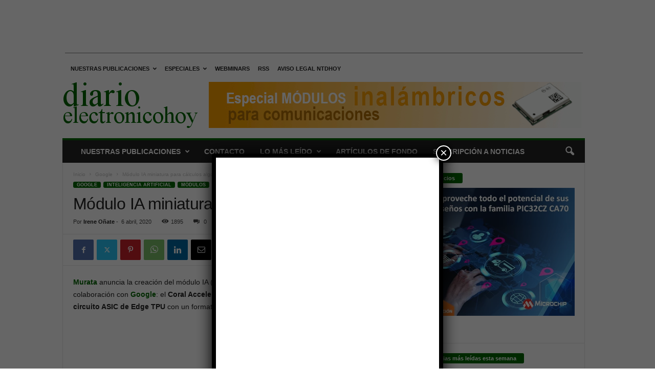

--- FILE ---
content_type: text/html; charset=utf-8
request_url: https://www.google.com/recaptcha/api2/aframe
body_size: 134
content:
<!DOCTYPE HTML><html><head><meta http-equiv="content-type" content="text/html; charset=UTF-8"></head><body><script nonce="7PyeM45mAKac8lfuVPSqXg">/** Anti-fraud and anti-abuse applications only. See google.com/recaptcha */ try{var clients={'sodar':'https://pagead2.googlesyndication.com/pagead/sodar?'};window.addEventListener("message",function(a){try{if(a.source===window.parent){var b=JSON.parse(a.data);var c=clients[b['id']];if(c){var d=document.createElement('img');d.src=c+b['params']+'&rc='+(localStorage.getItem("rc::a")?sessionStorage.getItem("rc::b"):"");window.document.body.appendChild(d);sessionStorage.setItem("rc::e",parseInt(sessionStorage.getItem("rc::e")||0)+1);localStorage.setItem("rc::h",'1769056346880');}}}catch(b){}});window.parent.postMessage("_grecaptcha_ready", "*");}catch(b){}</script></body></html>